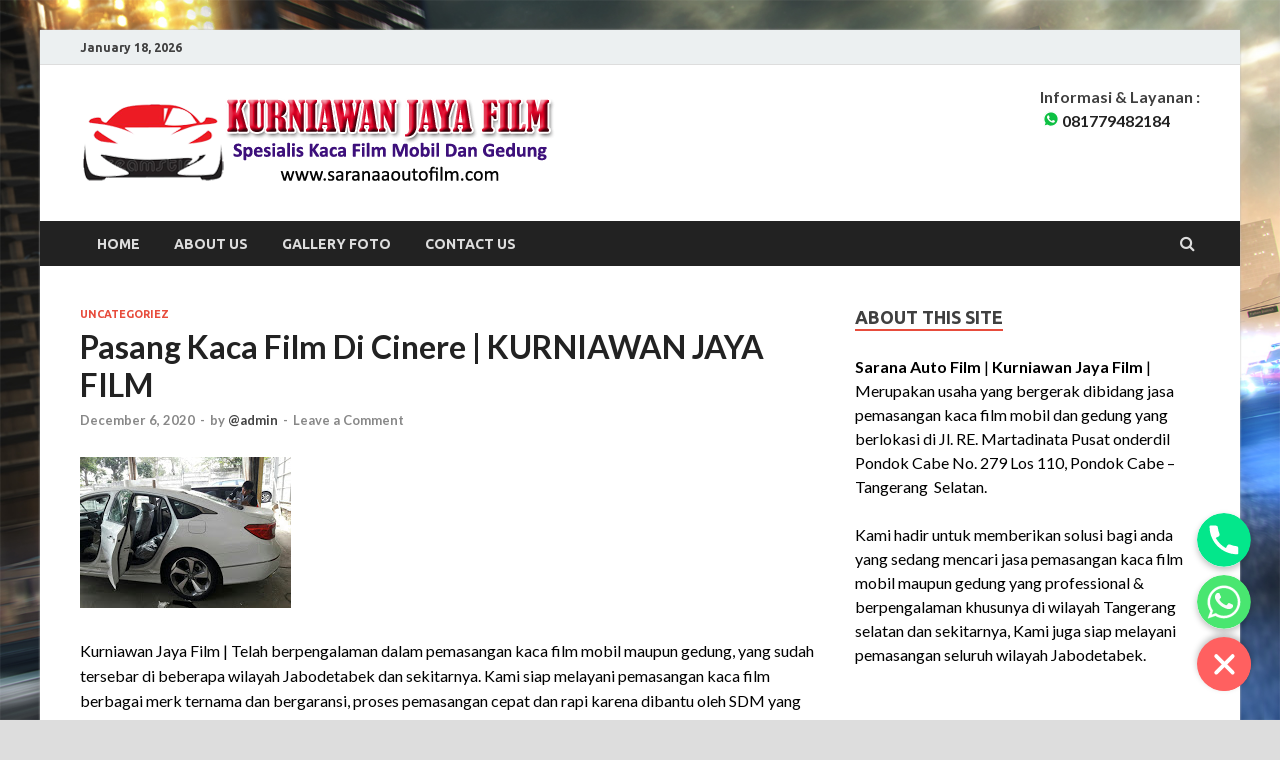

--- FILE ---
content_type: text/html; charset=UTF-8
request_url: https://saranaautofilm.com/2020/12/06/pasang-kaca-film-di-cinere/
body_size: 11407
content:
<!DOCTYPE html>
<html lang="en-US">
<head>
<meta charset="UTF-8">
<meta name="viewport" content="width=device-width, initial-scale=1">
<link rel="profile" href="http://gmpg.org/xfn/11">

<title>Pasang Kaca Film Di Cinere   | KURNIAWAN JAYA FILM &#8211; Sarana Auto Film</title>
<link rel='dns-prefetch' href='//fonts.googleapis.com' />
<link rel='dns-prefetch' href='//s.w.org' />
<link rel="alternate" type="application/rss+xml" title="Sarana Auto Film &raquo; Feed" href="https://saranaautofilm.com/feed/" />
<link rel="alternate" type="application/rss+xml" title="Sarana Auto Film &raquo; Comments Feed" href="https://saranaautofilm.com/comments/feed/" />
<link rel="alternate" type="application/rss+xml" title="Sarana Auto Film &raquo; Pasang Kaca Film Di Cinere   | KURNIAWAN JAYA FILM Comments Feed" href="https://saranaautofilm.com/2020/12/06/pasang-kaca-film-di-cinere/feed/" />
		<script type="text/javascript">
			window._wpemojiSettings = {"baseUrl":"https:\/\/s.w.org\/images\/core\/emoji\/13.0.0\/72x72\/","ext":".png","svgUrl":"https:\/\/s.w.org\/images\/core\/emoji\/13.0.0\/svg\/","svgExt":".svg","source":{"concatemoji":"https:\/\/saranaautofilm.com\/wp-includes\/js\/wp-emoji-release.min.js?ver=5.5.17"}};
			!function(e,a,t){var n,r,o,i=a.createElement("canvas"),p=i.getContext&&i.getContext("2d");function s(e,t){var a=String.fromCharCode;p.clearRect(0,0,i.width,i.height),p.fillText(a.apply(this,e),0,0);e=i.toDataURL();return p.clearRect(0,0,i.width,i.height),p.fillText(a.apply(this,t),0,0),e===i.toDataURL()}function c(e){var t=a.createElement("script");t.src=e,t.defer=t.type="text/javascript",a.getElementsByTagName("head")[0].appendChild(t)}for(o=Array("flag","emoji"),t.supports={everything:!0,everythingExceptFlag:!0},r=0;r<o.length;r++)t.supports[o[r]]=function(e){if(!p||!p.fillText)return!1;switch(p.textBaseline="top",p.font="600 32px Arial",e){case"flag":return s([127987,65039,8205,9895,65039],[127987,65039,8203,9895,65039])?!1:!s([55356,56826,55356,56819],[55356,56826,8203,55356,56819])&&!s([55356,57332,56128,56423,56128,56418,56128,56421,56128,56430,56128,56423,56128,56447],[55356,57332,8203,56128,56423,8203,56128,56418,8203,56128,56421,8203,56128,56430,8203,56128,56423,8203,56128,56447]);case"emoji":return!s([55357,56424,8205,55356,57212],[55357,56424,8203,55356,57212])}return!1}(o[r]),t.supports.everything=t.supports.everything&&t.supports[o[r]],"flag"!==o[r]&&(t.supports.everythingExceptFlag=t.supports.everythingExceptFlag&&t.supports[o[r]]);t.supports.everythingExceptFlag=t.supports.everythingExceptFlag&&!t.supports.flag,t.DOMReady=!1,t.readyCallback=function(){t.DOMReady=!0},t.supports.everything||(n=function(){t.readyCallback()},a.addEventListener?(a.addEventListener("DOMContentLoaded",n,!1),e.addEventListener("load",n,!1)):(e.attachEvent("onload",n),a.attachEvent("onreadystatechange",function(){"complete"===a.readyState&&t.readyCallback()})),(n=t.source||{}).concatemoji?c(n.concatemoji):n.wpemoji&&n.twemoji&&(c(n.twemoji),c(n.wpemoji)))}(window,document,window._wpemojiSettings);
		</script>
		<style type="text/css">
img.wp-smiley,
img.emoji {
	display: inline !important;
	border: none !important;
	box-shadow: none !important;
	height: 1em !important;
	width: 1em !important;
	margin: 0 .07em !important;
	vertical-align: -0.1em !important;
	background: none !important;
	padding: 0 !important;
}
</style>
	<link rel='stylesheet' id='chaty-front-css-css'  href='https://saranaautofilm.com/wp-content/plugins/chaty/css/chaty-front.min.css?ver=1766036747' type='text/css' media='all' />
<style id='chaty-front-css-inline-css' type='text/css'>
                                #wechat-qr-code{right: {104}px; left:auto;}
                                .chaty-widget-is a{display: block; margin:0; padding:0; }
                .chaty-widget-is svg{margin:0; padding:0;}
                .chaty-main-widget { display: none; }
                .chaty-in-desktop .chaty-main-widget.is-in-desktop { display: block; }
                .chaty-in-mobile .chaty-main-widget.is-in-mobile { display: block; }
                .chaty-widget.hide-widget { display: none !important; }
                .chaty-widget, .chaty-widget .get, .chaty-widget .get a { width: 62px }
                .facustom-icon { width: 54px; line-height: 54px; height: 54px; font-size: 27px; }
                                                .facustom-icon.chaty-btn-phone {background-color: #03E78B}
                .chaty-phone .color-element {fill: #03E78B}
                                .facustom-icon.chaty-btn-whatsapp {background-color: #49E670}
                .chaty-whatsapp .color-element {fill: #49E670}
                                /*.chaty-widget-i-title.hide-it { display: none !important; }*/
                body div.chaty-widget.hide-widget { display: none !important; }
            .i-trigger .chaty-widget-i-title {color:#333333 !important; background:#ffffff !important;}.i-trigger .chaty-widget-i-title p {color:#333333 !important; background:#ffffff !important;}.i-trigger .chaty-widget-i:not(.no-tooltip):before { border-color: transparent transparent transparent #ffffff !important;}.chaty-widget.chaty-widget-is-right .i-trigger .i-trigger-open.chaty-widget-i:before { border-color: transparent #ffffff transparent transparent !important;}.chaty-widget.chaty-widget-is-right .i-trigger .chaty-widget-i:before {border-color: transparent #ffffff transparent transparent !important; }
</style>
<link rel='stylesheet' id='wp-block-library-css'  href='https://saranaautofilm.com/wp-includes/css/dist/block-library/style.min.css?ver=5.5.17' type='text/css' media='all' />
<link rel='stylesheet' id='wp-block-library-theme-css'  href='https://saranaautofilm.com/wp-includes/css/dist/block-library/theme.min.css?ver=5.5.17' type='text/css' media='all' />
<link rel='stylesheet' id='bwg_fonts-css'  href='https://saranaautofilm.com/wp-content/plugins/photo-gallery/css/bwg-fonts/fonts.css?ver=0.0.1' type='text/css' media='all' />
<link rel='stylesheet' id='sumoselect-css'  href='https://saranaautofilm.com/wp-content/plugins/photo-gallery/css/sumoselect.min.css?ver=3.0.3' type='text/css' media='all' />
<link rel='stylesheet' id='mCustomScrollbar-css'  href='https://saranaautofilm.com/wp-content/plugins/photo-gallery/css/jquery.mCustomScrollbar.min.css?ver=1.5.64' type='text/css' media='all' />
<link rel='stylesheet' id='bwg_googlefonts-css'  href='https://fonts.googleapis.com/css?family=Ubuntu&#038;subset=greek,latin,greek-ext,vietnamese,cyrillic-ext,latin-ext,cyrillic' type='text/css' media='all' />
<link rel='stylesheet' id='bwg_frontend-css'  href='https://saranaautofilm.com/wp-content/plugins/photo-gallery/css/styles.min.css?ver=1.5.64' type='text/css' media='all' />
<link rel='stylesheet' id='hitmag-fonts-css'  href='https://fonts.googleapis.com/css?family=Ubuntu%3A400%2C500%2C700%7CLato%3A400%2C700%2C400italic%2C700italic%7COpen+Sans%3A400%2C400italic%2C700&#038;subset=latin%2Clatin-ext' type='text/css' media='all' />
<link rel='stylesheet' id='hitmag-font-awesome-css'  href='https://saranaautofilm.com/wp-content/themes/hitmag/css/font-awesome.min.css?ver=4.7.0' type='text/css' media='all' />
<link rel='stylesheet' id='hitmag-style-css'  href='https://saranaautofilm.com/wp-content/themes/hitmag/style.css?ver=5.5.17' type='text/css' media='all' />
<link rel='stylesheet' id='jquery-flexslider-css'  href='https://saranaautofilm.com/wp-content/themes/hitmag/css/flexslider.css?ver=5.5.17' type='text/css' media='screen' />
<link rel='stylesheet' id='jquery-magnific-popup-css'  href='https://saranaautofilm.com/wp-content/themes/hitmag/css/magnific-popup.css?ver=5.5.17' type='text/css' media='all' />
<script type='text/javascript' src='https://saranaautofilm.com/wp-includes/js/jquery/jquery.js?ver=1.12.4-wp' id='jquery-core-js'></script>
<script type='text/javascript' id='chaty-front-end-js-extra'>
/* <![CDATA[ */
var chaty_settings = {"object_settings":{"isPRO":0,"pending_messages":"off","cht_cta_bg_color":"#ffffff","cht_cta_text_color":"#333333","click_setting":"","number_of_messages":"","number_color":"#ffffff","number_bg_color":"#dd0000","position":"right","social":[{"val":"+6285757521970","default_icon":"<svg class=\"ico_d\" width=\"39\" height=\"39\" viewBox=\"0 0 39 39\" fill=\"none\" xmlns=\"http:\/\/www.w3.org\/2000\/svg\" style=\"transform: rotate(0deg);\"><circle class=\"color-element\" cx=\"19.4395\" cy=\"19.4395\" r=\"19.4395\" fill=\"#03E78B\"\/><path d=\"M19.3929 14.9176C17.752 14.7684 16.2602 14.3209 14.7684 13.7242C14.0226 13.4259 13.1275 13.7242 12.8292 14.4701L11.7849 16.2602C8.65222 14.6193 6.11623 11.9341 4.47529 8.95057L6.41458 7.90634C7.16046 7.60799 7.45881 6.71293 7.16046 5.96705C6.56375 4.47529 6.11623 2.83435 5.96705 1.34259C5.96705 0.596704 5.22117 0 4.47529 0H0.745882C0.298353 0 5.69062e-07 0.298352 5.69062e-07 0.745881C5.69062e-07 3.72941 0.596704 6.71293 1.93929 9.3981C3.87858 13.575 7.30964 16.8569 11.3374 18.7962C14.0226 20.1388 17.0061 20.7355 19.9896 20.7355C20.4371 20.7355 20.7355 20.4371 20.7355 19.9896V16.4094C20.7355 15.5143 20.1388 14.9176 19.3929 14.9176Z\" transform=\"translate(9.07179 9.07178)\" fill=\"white\"\/><\/svg>","bg_color":"#03E78B","title":"Phone","img_url":"","social_channel":"phone","channel_type":"phone","href_url":"tel:+6285757521970","desktop_target":"","mobile_target":"","qr_code_image":"","channel":"Phone","is_mobile":1,"is_desktop":1,"mobile_url":"tel:+6285757521970","on_click":"","has_font":0},{"val":"6285757521970","default_icon":"<svg class=\"ico_d\" width=\"39\" height=\"39\" viewBox=\"0 0 39 39\" fill=\"none\" xmlns=\"http:\/\/www.w3.org\/2000\/svg\" style=\"transform: rotate(0deg);\"><circle class=\"color-element\" cx=\"19.4395\" cy=\"19.4395\" r=\"19.4395\" fill=\"#49E670\"\/><path d=\"M12.9821 10.1115C12.7029 10.7767 11.5862 11.442 10.7486 11.575C10.1902 11.7081 9.35269 11.8411 6.84003 10.7767C3.48981 9.44628 1.39593 6.25317 1.25634 6.12012C1.11674 5.85403 2.13001e-06 4.39053 2.13001e-06 2.92702C2.13001e-06 1.46351 0.83755 0.665231 1.11673 0.399139C1.39592 0.133046 1.8147 1.01506e-06 2.23348 1.01506e-06C2.37307 1.01506e-06 2.51267 1.01506e-06 2.65226 1.01506e-06C2.93144 1.01506e-06 3.21063 -2.02219e-06 3.35022 0.532183C3.62941 1.19741 4.32736 2.66092 4.32736 2.79397C4.46696 2.92702 4.46696 3.19311 4.32736 3.32616C4.18777 3.59225 4.18777 3.59224 3.90858 3.85834C3.76899 3.99138 3.6294 4.12443 3.48981 4.39052C3.35022 4.52357 3.21063 4.78966 3.35022 5.05576C3.48981 5.32185 4.18777 6.38622 5.16491 7.18449C6.42125 8.24886 7.39839 8.51496 7.81717 8.78105C8.09636 8.91409 8.37554 8.9141 8.65472 8.648C8.93391 8.38191 9.21309 7.98277 9.49228 7.58363C9.77146 7.31754 10.0507 7.1845 10.3298 7.31754C10.609 7.45059 12.2841 8.11582 12.5633 8.38191C12.8425 8.51496 13.1217 8.648 13.1217 8.78105C13.1217 8.78105 13.1217 9.44628 12.9821 10.1115Z\" transform=\"translate(12.9597 12.9597)\" fill=\"#FAFAFA\"\/><path d=\"M0.196998 23.295L0.131434 23.4862L0.323216 23.4223L5.52771 21.6875C7.4273 22.8471 9.47325 23.4274 11.6637 23.4274C18.134 23.4274 23.4274 18.134 23.4274 11.6637C23.4274 5.19344 18.134 -0.1 11.6637 -0.1C5.19344 -0.1 -0.1 5.19344 -0.1 11.6637C-0.1 13.9996 0.624492 16.3352 1.93021 18.2398L0.196998 23.295ZM5.87658 19.8847L5.84025 19.8665L5.80154 19.8788L2.78138 20.8398L3.73978 17.9646L3.75932 17.906L3.71562 17.8623L3.43104 17.5777C2.27704 15.8437 1.55796 13.8245 1.55796 11.6637C1.55796 6.03288 6.03288 1.55796 11.6637 1.55796C17.2945 1.55796 21.7695 6.03288 21.7695 11.6637C21.7695 17.2945 17.2945 21.7695 11.6637 21.7695C9.64222 21.7695 7.76778 21.1921 6.18227 20.039L6.17557 20.0342L6.16817 20.0305L5.87658 19.8847Z\" transform=\"translate(7.7758 7.77582)\" fill=\"white\" stroke=\"white\" stroke-width=\"0.2\"\/><\/svg>","bg_color":"#49E670","title":"Whatsapp","img_url":"","social_channel":"whatsapp","channel_type":"whatsapp","href_url":"https:\/\/web.whatsapp.com\/send?phone=6285757521970","desktop_target":"_blank","mobile_target":"","qr_code_image":"","channel":"Whatsapp","is_mobile":1,"is_desktop":1,"mobile_url":"https:\/\/wa.me\/6285757521970","on_click":"","has_font":0}],"pos_side":"right","bot":"25","side":"25","device":"desktop_active mobile_active","color":"#FF6060","widget_size":"54","widget_type":"chat-base","widget_img":"","cta":"","active":"true","close_text":"Hide","analytics":0,"save_user_clicks":0,"close_img":"","is_mobile":0,"ajax_url":"https:\/\/saranaautofilm.com\/wp-admin\/admin-ajax.php","animation_class":"","time_trigger":"yes","trigger_time":"0","exit_intent":"no","on_page_scroll":"no","page_scroll":"0","gmt":"","display_conditions":0,"display_rules":[],"display_state":"open","has_close_button":"yes","mode":"vertical"}};
/* ]]> */
</script>
<script type='text/javascript' src='https://saranaautofilm.com/wp-content/plugins/chaty/js/cht-front-script.min.js?ver=1766036747' id='chaty-front-end-js'></script>
<script type='text/javascript' src='https://saranaautofilm.com/wp-content/plugins/photo-gallery/js/jquery.sumoselect.min.js?ver=3.0.3' id='sumoselect-js'></script>
<script type='text/javascript' src='https://saranaautofilm.com/wp-content/plugins/photo-gallery/js/jquery.mobile.min.js?ver=1.3.2' id='jquery-mobile-js'></script>
<script type='text/javascript' src='https://saranaautofilm.com/wp-content/plugins/photo-gallery/js/jquery.mCustomScrollbar.concat.min.js?ver=1.5.64' id='mCustomScrollbar-js'></script>
<script type='text/javascript' src='https://saranaautofilm.com/wp-content/plugins/photo-gallery/js/jquery.fullscreen-0.4.1.min.js?ver=0.4.1' id='jquery-fullscreen-js'></script>
<script type='text/javascript' id='bwg_frontend-js-extra'>
/* <![CDATA[ */
var bwg_objectsL10n = {"bwg_field_required":"field is required.","bwg_mail_validation":"This is not a valid email address.","bwg_search_result":"There are no images matching your search.","bwg_select_tag":"Select Tag","bwg_order_by":"Order By","bwg_search":"Search","bwg_show_ecommerce":"Show Ecommerce","bwg_hide_ecommerce":"Hide Ecommerce","bwg_show_comments":"Show Comments","bwg_hide_comments":"Hide Comments","bwg_restore":"Restore","bwg_maximize":"Maximize","bwg_fullscreen":"Fullscreen","bwg_exit_fullscreen":"Exit Fullscreen","bwg_search_tag":"SEARCH...","bwg_tag_no_match":"No tags found","bwg_all_tags_selected":"All tags selected","bwg_tags_selected":"tags selected","play":"Play","pause":"Pause","is_pro":"","bwg_play":"Play","bwg_pause":"Pause","bwg_hide_info":"Hide info","bwg_show_info":"Show info","bwg_hide_rating":"Hide rating","bwg_show_rating":"Show rating","ok":"Ok","cancel":"Cancel","select_all":"Select all","lazy_load":"0","lazy_loader":"https:\/\/saranaautofilm.com\/wp-content\/plugins\/photo-gallery\/images\/ajax_loader.png","front_ajax":"0"};
/* ]]> */
</script>
<script type='text/javascript' src='https://saranaautofilm.com/wp-content/plugins/photo-gallery/js/scripts.min.js?ver=1.5.64' id='bwg_frontend-js'></script>
<!--[if lt IE 9]>
<script type='text/javascript' src='https://saranaautofilm.com/wp-content/themes/hitmag/js/html5shiv.min.js?ver=5.5.17' id='html5shiv-js'></script>
<![endif]-->
<link rel="https://api.w.org/" href="https://saranaautofilm.com/wp-json/" /><link rel="alternate" type="application/json" href="https://saranaautofilm.com/wp-json/wp/v2/posts/258" /><link rel="EditURI" type="application/rsd+xml" title="RSD" href="https://saranaautofilm.com/xmlrpc.php?rsd" />
<link rel="wlwmanifest" type="application/wlwmanifest+xml" href="https://saranaautofilm.com/wp-includes/wlwmanifest.xml" /> 
<link rel='prev' title='Pasang Kaca Film Di Puspitek   | KURNIAWAN JAYA FILM' href='https://saranaautofilm.com/2020/12/06/pasang-kaca-film-di-puspitek/' />
<link rel='next' title='Pasang Kaca Film Di Serpong   | KURNIAWAN JAYA FILM' href='https://saranaautofilm.com/2020/12/06/pasang-kaca-film-di-serpong/' />
<meta name="generator" content="WordPress 5.5.17" />
<link rel="canonical" href="https://saranaautofilm.com/2020/12/06/pasang-kaca-film-di-cinere/" />
<link rel='shortlink' href='https://saranaautofilm.com/?p=258' />
<link rel="alternate" type="application/json+oembed" href="https://saranaautofilm.com/wp-json/oembed/1.0/embed?url=https%3A%2F%2Fsaranaautofilm.com%2F2020%2F12%2F06%2Fpasang-kaca-film-di-cinere%2F" />
<link rel="alternate" type="text/xml+oembed" href="https://saranaautofilm.com/wp-json/oembed/1.0/embed?url=https%3A%2F%2Fsaranaautofilm.com%2F2020%2F12%2F06%2Fpasang-kaca-film-di-cinere%2F&#038;format=xml" />
		<style type="text/css">
			
			button,
			input[type="button"],
			input[type="reset"],
			input[type="submit"] {
				background: #E74C3C;
			}

            .th-readmore {
                background: #E74C3C;
            }           

            a:hover {
                color: #E74C3C;
            } 

            .main-navigation a:hover {
                background-color: #E74C3C;
            }

            .main-navigation .current_page_item > a,
            .main-navigation .current-menu-item > a,
            .main-navigation .current_page_ancestor > a,
            .main-navigation .current-menu-ancestor > a {
                background-color: #E74C3C;
            }

            #main-nav-button:hover {
                background-color: #E74C3C;
            }

            .post-navigation .post-title:hover {
                color: #E74C3C;
            }

            .top-navigation a:hover {
                color: #E74C3C;
            }

            .top-navigation ul ul a:hover {
                background: #E74C3C;
            }

            #top-nav-button:hover {
                color: #E74C3C;
            }

            .responsive-mainnav li a:hover,
            .responsive-topnav li a:hover {
                background: #E74C3C;
            }

            #hm-search-form .search-form .search-submit {
                background-color: #E74C3C;
            }

            .nav-links .current {
                background: #E74C3C;
            }

            .elementor-widget-container h5,
            .widget-title {
                border-bottom: 2px solid #E74C3C;
            }

            .footer-widget-title {
                border-bottom: 2px solid #E74C3C;
            }

            .widget-area a:hover {
                color: #E74C3C;
            }

            .footer-widget-area .widget a:hover {
                color: #E74C3C;
            }

            .site-info a:hover {
                color: #E74C3C;
            }

            .search-form .search-submit {
                background: #E74C3C;
            }

            .hmb-entry-title a:hover {
                color: #E74C3C;
            }

            .hmb-entry-meta a:hover,
            .hms-meta a:hover {
                color: #E74C3C;
            }

            .hms-title a:hover {
                color: #E74C3C;
            }

            .hmw-grid-post .post-title a:hover {
                color: #E74C3C;
            }

            .footer-widget-area .hmw-grid-post .post-title a:hover,
            .footer-widget-area .hmb-entry-title a:hover,
            .footer-widget-area .hms-title a:hover {
                color: #E74C3C;
            }

            .hm-tabs-wdt .ui-state-active {
                border-bottom: 2px solid #E74C3C;
            }

            a.hm-viewall {
                background: #E74C3C;
            }

            #hitmag-tags a,
            .widget_tag_cloud .tagcloud a {
                background: #E74C3C;
            }

            .site-title a {
                color: #E74C3C;
            }

            .hitmag-post .entry-title a:hover {
                color: #E74C3C;
            }

            .hitmag-post .entry-meta a:hover {
                color: #E74C3C;
            }

            .cat-links a {
                color: #E74C3C;
            }

            .hitmag-single .entry-meta a:hover {
                color: #E74C3C;
            }

            .hitmag-single .author a:hover {
                color: #E74C3C;
            }

            .hm-author-content .author-posts-link {
                color: #E74C3C;
            }

            .hm-tags-links a:hover {
                background: #E74C3C;
            }

            .hm-tagged {
                background: #E74C3C;
            }

            .hm-edit-link a.post-edit-link {
                background: #E74C3C;
            }

            .arc-page-title {
                border-bottom: 2px solid #E74C3C;
            }

            .srch-page-title {
                border-bottom: 2px solid #E74C3C;
            }

            .hm-slider-details .cat-links {
                background: #E74C3C;
            }

            .hm-rel-post .post-title a:hover {
                color: #E74C3C;
            }

            .comment-author a {
                color: #E74C3C;
            }

            .comment-metadata a:hover,
            .comment-metadata a:focus,
            .pingback .comment-edit-link:hover,
            .pingback .comment-edit-link:focus {
                color: #E74C3C;
            }

            .comment-reply-link:hover,
            .comment-reply-link:focus {
                background: #E74C3C;
            }

            .required {
                color: #E74C3C;
            }

            blockquote {
                border-left: 3px solid #E74C3C;
            }

            .comment-reply-title small a:before {
                color: #E74C3C;
            }
            
            .woocommerce ul.products li.product h3:hover,
            .woocommerce-widget-area ul li a:hover,
            .woocommerce-loop-product__title:hover {
                color: #E74C3C;
            }

            .woocommerce-product-search input[type="submit"],
            .woocommerce #respond input#submit, 
            .woocommerce a.button, 
            .woocommerce button.button, 
            .woocommerce input.button,
            .woocommerce nav.woocommerce-pagination ul li a:focus,
            .woocommerce nav.woocommerce-pagination ul li a:hover,
            .woocommerce nav.woocommerce-pagination ul li span.current,
            .woocommerce span.onsale,
            .woocommerce-widget-area .widget-title,
            .woocommerce #respond input#submit.alt,
            .woocommerce a.button.alt,
            .woocommerce button.button.alt,
            .woocommerce input.button.alt {
                background: #E74C3C;
            }
            
            .wp-block-quote,
            .wp-block-quote:not(.is-large):not(.is-style-large) {
                border-left: 3px solid #E74C3C;
            }		</style>
	<link rel="pingback" href="https://saranaautofilm.com/xmlrpc.php">	<style type="text/css">

			.site-title a,
		.site-description {
			position: absolute;
			clip: rect(1px, 1px, 1px, 1px);
		}

	
	</style>
	<style type="text/css" id="custom-background-css">
body.custom-background { background-image: url("https://saranaautofilm.com/wp-content/uploads/2020/12/546206.jpg"); background-position: left top; background-size: cover; background-repeat: no-repeat; background-attachment: fixed; }
</style>
	<link rel="icon" href="https://saranaautofilm.com/wp-content/uploads/2020/12/cropped-IMG-20201129-WA0011-32x32.jpg" sizes="32x32" />
<link rel="icon" href="https://saranaautofilm.com/wp-content/uploads/2020/12/cropped-IMG-20201129-WA0011-192x192.jpg" sizes="192x192" />
<link rel="apple-touch-icon" href="https://saranaautofilm.com/wp-content/uploads/2020/12/cropped-IMG-20201129-WA0011-180x180.jpg" />
<meta name="msapplication-TileImage" content="https://saranaautofilm.com/wp-content/uploads/2020/12/cropped-IMG-20201129-WA0011-270x270.jpg" />
</head>

<body class="post-template-default single single-post postid-258 single-format-standard custom-background wp-custom-logo th-right-sidebar">



<div id="page" class="site hitmag-wrapper">
	<a class="skip-link screen-reader-text" href="#content">Skip to content</a>

	
	<header id="masthead" class="site-header" role="banner">

		
			
			<div class="hm-top-bar">
				<div class="hm-container">
					
											<div class="hm-date">January 18, 2026</div>
					
					
					
				</div><!-- .hm-container -->
			</div><!-- .hm-top-bar -->

		
		
		<div class="header-main-area ">
			<div class="hm-container">
			<div class="site-branding">
				<div class="site-branding-content">
					<div class="hm-logo">
						<a href="https://saranaautofilm.com/" class="custom-logo-link" rel="home"><img width="476" height="94" src="https://saranaautofilm.com/wp-content/uploads/2020/12/cropped-Logo.png" class="custom-logo" alt="Sarana Auto Film" srcset="https://saranaautofilm.com/wp-content/uploads/2020/12/cropped-Logo.png 476w, https://saranaautofilm.com/wp-content/uploads/2020/12/cropped-Logo-300x59.png 300w" sizes="(max-width: 476px) 100vw, 476px" /></a>					</div><!-- .hm-logo -->

					<div class="hm-site-title">
													<p class="site-title"><a href="https://saranaautofilm.com/" rel="home">Sarana Auto Film</a></p>
													<p class="site-description">Kurniawan Jaya Film | Kaca Film Mobil Dan Gedung Pondok Cabe Tangerang Selatan | Siap Melayani seluruh Jabodetabek</p>
											</div><!-- .hm-site-title -->
				</div><!-- .site-branding-content -->
			</div><!-- .site-branding -->

			
			<div class="hm-header-sidebar"><aside id="text-5" class="widget widget_text">			<div class="textwidget"><p><strong>Informasi &amp; Layanan : </strong><br />
<strong> <img loading="lazy" class="alignnone size-full wp-image-22" src="https://saranaautofilm.com/wp-content/uploads/2020/12/favicon.png" alt="" width="16" height="16" /> <a href="https://api.whatsapp.com/send?phone=6281779482184&amp;text=Hallo%20Kurniawan%20Jaya%20Film,,!!">081779482184</a></strong></p>
</div>
		</aside></div>			</div><!-- .hm-container -->
		</div><!-- .header-main-area -->

		
		<div class="hm-nav-container">
			<nav id="site-navigation" class="main-navigation" role="navigation">
				<div class="hm-container">
					<div class="menu-main-menu-container"><ul id="primary-menu" class="menu"><li id="menu-item-11" class="menu-item menu-item-type-custom menu-item-object-custom menu-item-home menu-item-11"><a href="https://saranaautofilm.com/">Home</a></li>
<li id="menu-item-144" class="menu-item menu-item-type-post_type menu-item-object-page menu-item-144"><a href="https://saranaautofilm.com/about-us/">About us</a></li>
<li id="menu-item-143" class="menu-item menu-item-type-post_type menu-item-object-page menu-item-143"><a href="https://saranaautofilm.com/gallery-foto/">Gallery Foto</a></li>
<li id="menu-item-142" class="menu-item menu-item-type-post_type menu-item-object-page menu-item-142"><a href="https://saranaautofilm.com/contact-us/">Contact us</a></li>
</ul></div>					
											<div class="hm-search-button-icon"></div>
						<div class="hm-search-box-container">
							<div class="hm-search-box">
								<form role="search" method="get" class="search-form" action="https://saranaautofilm.com/">
				<label>
					<span class="screen-reader-text">Search for:</span>
					<input type="search" class="search-field" placeholder="Search &hellip;" value="" name="s" />
				</label>
				<input type="submit" class="search-submit" value="Search" />
			</form>							</div><!-- th-search-box -->
						</div><!-- .th-search-box-container -->
									</div><!-- .hm-container -->
			</nav><!-- #site-navigation -->
			<div class="hm-nwrap">
				<a href="#" class="navbutton" id="main-nav-button">Main Menu</a>
			</div>
			<div class="responsive-mainnav"></div>
		</div><!-- .hm-nav-container -->

		
	</header><!-- #masthead -->

	
	<div id="content" class="site-content">
		<div class="hm-container">
	
	<div id="primary" class="content-area">
		<main id="main" class="site-main" role="main">

		
<article id="post-258" class="hitmag-single post-258 post type-post status-publish format-standard has-post-thumbnail hentry category-uncategorized">

	
	<header class="entry-header">
		<div class="cat-links"><a href="https://saranaautofilm.com/category/uncategorized/" rel="category tag">Uncategoriez</a></div><h1 class="entry-title">Pasang Kaca Film Di Cinere   | KURNIAWAN JAYA FILM</h1>		<div class="entry-meta">
			<span class="posted-on"><a href="https://saranaautofilm.com/2020/12/06/pasang-kaca-film-di-cinere/" rel="bookmark"><time class="entry-date published" datetime="2020-12-06T03:13:23+00:00">December 6, 2020</time><time class="updated" datetime="2020-12-06T03:14:49+00:00">December 6, 2020</time></a></span><span class="meta-sep"> - </span><span class="byline"> by <span class="author vcard"><a class="url fn n" href="https://saranaautofilm.com/author/@admin/">@admin</a></span></span><span class="meta-sep"> - </span><span class="comments-link"><a href="https://saranaautofilm.com/2020/12/06/pasang-kaca-film-di-cinere/#respond">Leave a Comment</a></span>		</div><!-- .entry-meta -->
		
	</header><!-- .entry-header -->
	
	<a class="image-link" href="https://saranaautofilm.com/wp-content/uploads/2020/12/Sarana-auto-film-5.jpg"><img width="211" height="151" src="https://saranaautofilm.com/wp-content/uploads/2020/12/Sarana-auto-film-5.jpg" class="attachment-hitmag-featured size-hitmag-featured wp-post-image" alt="" loading="lazy" /></a>
	
	<div class="entry-content">
		<p><span style="color: #000000;">Kurniawan Jaya Film | Telah berpengalaman dalam pemasangan kaca film mobil maupun gedung, yang sudah tersebar di beberapa wilayah Jabodetabek dan sekitarnya. Kami siap melayani pemasangan kaca film berbagai merk ternama dan bergaransi, proses pemasangan cepat dan rapi karena dibantu oleh SDM yang sudah professional dan berpengalaman dibidangnya.</span></p>
<p style="text-align: justify;"><span style="color: #000000;"><strong>Jasa Pasang <em class="hcV4Re nkGKTb">Kaca Film</em> Mobil Murah &amp; <em class="hcV4Re nkGKTb">Bergaransi</em> di Depok, Bogor &amp; Jakarta.</strong> Terima Panggilan. Spesialis <em class="hcV4Re nkGKTb">Kaca Film</em> Panggilan Untuk Mobil/Rumah/Gedung. Berkualitas &amp; Bisa Pasang Cepat. Gratis Survey.</span></p>
<p><span style="color: #000000;">Kami hadir untuk memberikan solusi bagi anda yang sedang mencari jasa pemasangan kaca film mobil maupun gedung yang professional &amp; berpengalaman khusunya di wilayah Tangerang selatan dan sekitarnya, Kami juga siap melayani pemasangan seluruh wilayah Jabodetabek.</span></p>
<p><span style="color: #000000;">Kami menyediakan berbagai jenis <em><strong>kaca film ternama dan bergaransi,</strong></em> diantaranya :</span></p>
<ul>
<li><span style="color: #000000;"><strong><em>Kaca Film 3M</em></strong></span></li>
<li><span style="color: #000000;"><strong><em>Kaca Film </em></strong><strong><em>V-Kool</em></strong></span></li>
<li><span style="color: #000000;"><strong><em>Kaca Film Solar Ga</em></strong><strong><em>rd</em></strong></span></li>
<li><span style="color: #000000;"><strong><em>Kaca Film Spectrum</em></strong></span></li>
<li><span style="color: #000000;"><strong><em>Lluma Window Film</em></strong></span></li>
<li><span style="color: #000000;"><strong><em>Iceberg Window Film</em></strong></span></li>
<li><span style="color: #000000;"><strong><em>Huper Optik</em></strong></span></li>
<li><span style="color: #000000;"><strong><em>Kaca Film </em></strong><strong><em>Masterpiece</em></strong></span></li>
<li><span style="color: #000000;"><strong><em>dan berbagai jenis kaca film mobil maupun gedung ternama lainnya.</em></strong></span></li>
</ul>
<div id='gallery-1' class='gallery galleryid-258 gallery-columns-3 gallery-size-thumbnail'><figure class='gallery-item'>
			<div class='gallery-icon portrait'>
				<a href='https://saranaautofilm.com/wp-content/uploads/2020/12/IMG-20201129-WA0060.jpg'><img width="150" height="150" src="https://saranaautofilm.com/wp-content/uploads/2020/12/IMG-20201129-WA0060-150x150.jpg" class="attachment-thumbnail size-thumbnail" alt="" loading="lazy" /></a>
			</div></figure><figure class='gallery-item'>
			<div class='gallery-icon landscape'>
				<a href='https://saranaautofilm.com/wp-content/uploads/2020/12/IMG-20201129-WA0057.jpg'><img width="150" height="150" src="https://saranaautofilm.com/wp-content/uploads/2020/12/IMG-20201129-WA0057-150x150.jpg" class="attachment-thumbnail size-thumbnail" alt="" loading="lazy" srcset="https://saranaautofilm.com/wp-content/uploads/2020/12/IMG-20201129-WA0057-150x150.jpg 150w, https://saranaautofilm.com/wp-content/uploads/2020/12/IMG-20201129-WA0057.jpg 211w" sizes="(max-width: 150px) 100vw, 150px" /></a>
			</div></figure><figure class='gallery-item'>
			<div class='gallery-icon portrait'>
				<a href='https://saranaautofilm.com/wp-content/uploads/2020/12/IMG-20201129-WA0055.jpg'><img width="150" height="150" src="https://saranaautofilm.com/wp-content/uploads/2020/12/IMG-20201129-WA0055-150x150.jpg" class="attachment-thumbnail size-thumbnail" alt="" loading="lazy" /></a>
			</div></figure><figure class='gallery-item'>
			<div class='gallery-icon portrait'>
				<a href='https://saranaautofilm.com/wp-content/uploads/2020/12/IMG-20201129-WA0042.jpg'><img width="150" height="150" src="https://saranaautofilm.com/wp-content/uploads/2020/12/IMG-20201129-WA0042-150x150.jpg" class="attachment-thumbnail size-thumbnail" alt="" loading="lazy" /></a>
			</div></figure><figure class='gallery-item'>
			<div class='gallery-icon portrait'>
				<a href='https://saranaautofilm.com/wp-content/uploads/2020/12/IMG-20201129-WA0022.jpg'><img width="150" height="150" src="https://saranaautofilm.com/wp-content/uploads/2020/12/IMG-20201129-WA0022-150x150.jpg" class="attachment-thumbnail size-thumbnail" alt="" loading="lazy" /></a>
			</div></figure><figure class='gallery-item'>
			<div class='gallery-icon portrait'>
				<a href='https://saranaautofilm.com/wp-content/uploads/2020/12/IMG-20201129-WA0024.jpg'><img width="150" height="150" src="https://saranaautofilm.com/wp-content/uploads/2020/12/IMG-20201129-WA0024-150x150.jpg" class="attachment-thumbnail size-thumbnail" alt="" loading="lazy" /></a>
			</div></figure><figure class='gallery-item'>
			<div class='gallery-icon landscape'>
				<a href='https://saranaautofilm.com/wp-content/uploads/2020/12/IMG-20201129-WA0015.jpg'><img width="150" height="150" src="https://saranaautofilm.com/wp-content/uploads/2020/12/IMG-20201129-WA0015-150x150.jpg" class="attachment-thumbnail size-thumbnail" alt="" loading="lazy" /></a>
			</div></figure><figure class='gallery-item'>
			<div class='gallery-icon portrait'>
				<a href='https://saranaautofilm.com/wp-content/uploads/2020/12/IMG-20201129-WA0020.jpg'><img width="150" height="150" src="https://saranaautofilm.com/wp-content/uploads/2020/12/IMG-20201129-WA0020-150x150.jpg" class="attachment-thumbnail size-thumbnail" alt="" loading="lazy" /></a>
			</div></figure><figure class='gallery-item'>
			<div class='gallery-icon portrait'>
				<a href='https://saranaautofilm.com/wp-content/uploads/2020/12/IMG-20201129-WA0021.jpg'><img width="150" height="150" src="https://saranaautofilm.com/wp-content/uploads/2020/12/IMG-20201129-WA0021-150x150.jpg" class="attachment-thumbnail size-thumbnail" alt="" loading="lazy" /></a>
			</div></figure>
		</div>

<p style="text-align: justify;"><span style="color: #000000;">Masalah harga tidak perlu khawatir, karena masih terjangkau dan bersaing dengan yang lain. Kami memberikan garansi setiap pemasangan kaca film demi kepuasan pelanggan. <em><strong>PROSES PEMASANGAN CEPAT DAN RAPI, HARGA NEGOTIABLE&#8230;!!!</strong></em></span></p>
<p><span style="color: #000000;">Segera hubungi kami atau datang langsung ke alamat kami dibawah ini, dengan senang hati kami siap melayani anda.</span></p>
<p><span style="color: #000000;"><strong>KURNIAWAN JAYA FILM </strong></span></p>
<p><span style="color: #000000;"><strong>Informasi &amp; Layanan :<br />
<img loading="lazy" class="alignnone size-full wp-image-21" src="https://saranaautofilm.com/wp-content/uploads/2020/12/call.jpg" alt="" width="16" height="16" /> 081281033562 | <img loading="lazy" class="alignnone size-full wp-image-22" src="https://saranaautofilm.com/wp-content/uploads/2020/12/favicon.png" alt="" width="16" height="16" /> <a style="color: #000000;" href="https://api.whatsapp.com/send?phone=6285711700049&amp;text=Hallo%20Kurniawan%20Jaya%20Film,,!!">085711700049 </a>(Iwan)</strong></span></p>
<p><span style="color: #000000;"><strong>Alamat/Workshop :<br />
</strong>Jl. RE. Martadinata Pusat onderdil Pondok Cabe No. 279 Los 110, Pondok Cabe – Tangerang Selatan.</span><br />
<span style="color: #000000;">Website : <a style="color: #000000;" href="https://saranaautofilm.com/">www.saranaautofilm.com</a></span></p>
	</div><!-- .entry-content -->

	
	<footer class="entry-footer">
			</footer><!-- .entry-footer -->

	
</article><!-- #post-## -->
    <div class="hm-related-posts">
    
    <div class="wt-container">
        <h4 class="widget-title">Related Posts</h4>
    </div>

    <div class="hmrp-container">

        
                <div class="hm-rel-post">
                    <a href="https://saranaautofilm.com/2024/11/10/kaca-film-dan-gedung-di-jakarta-pusat/" rel="bookmark" title="Kaca Film Dan Gedung Di Jakarta Pusat">
                        <img width="195" height="215" src="https://saranaautofilm.com/wp-content/uploads/2021/07/2021-06-01-195x215.jpg" class="attachment-hitmag-grid size-hitmag-grid wp-post-image" alt="" loading="lazy" />                    </a>
                    <h3 class="post-title">
                        <a href="https://saranaautofilm.com/2024/11/10/kaca-film-dan-gedung-di-jakarta-pusat/" rel="bookmark" title="Kaca Film Dan Gedung Di Jakarta Pusat">
                            Kaca Film Dan Gedung Di Jakarta Pusat                        </a>
                    </h3>
                    <p class="hms-meta"><time class="entry-date published updated" datetime="2024-11-10T03:18:29+00:00">November 10, 2024</time></p>
                </div>
            
            
                <div class="hm-rel-post">
                    <a href="https://saranaautofilm.com/2024/11/10/kaca-film-dan-gedung-di-jakarta-timur/" rel="bookmark" title="Kaca Film Dan Gedung Di Jakarta Timur">
                        <img width="195" height="215" src="https://saranaautofilm.com/wp-content/uploads/2021/07/2021-02-19-195x215.jpg" class="attachment-hitmag-grid size-hitmag-grid wp-post-image" alt="" loading="lazy" />                    </a>
                    <h3 class="post-title">
                        <a href="https://saranaautofilm.com/2024/11/10/kaca-film-dan-gedung-di-jakarta-timur/" rel="bookmark" title="Kaca Film Dan Gedung Di Jakarta Timur">
                            Kaca Film Dan Gedung Di Jakarta Timur                        </a>
                    </h3>
                    <p class="hms-meta"><time class="entry-date published updated" datetime="2024-11-10T03:17:46+00:00">November 10, 2024</time></p>
                </div>
            
            
                <div class="hm-rel-post">
                    <a href="https://saranaautofilm.com/2024/11/10/kaca-film-dan-gedung-di-jakarta-barat/" rel="bookmark" title="Kaca Film Dan Gedung Di Jakarta Barat">
                        <img width="195" height="215" src="https://saranaautofilm.com/wp-content/uploads/2021/07/2021-05-21-195x215.jpg" class="attachment-hitmag-grid size-hitmag-grid wp-post-image" alt="" loading="lazy" />                    </a>
                    <h3 class="post-title">
                        <a href="https://saranaautofilm.com/2024/11/10/kaca-film-dan-gedung-di-jakarta-barat/" rel="bookmark" title="Kaca Film Dan Gedung Di Jakarta Barat">
                            Kaca Film Dan Gedung Di Jakarta Barat                        </a>
                    </h3>
                    <p class="hms-meta"><time class="entry-date published updated" datetime="2024-11-10T03:17:02+00:00">November 10, 2024</time></p>
                </div>
            
            
    </div>
    </div>

    
	<nav class="navigation post-navigation" role="navigation" aria-label="Posts">
		<h2 class="screen-reader-text">Post navigation</h2>
		<div class="nav-links"><div class="nav-previous"><a href="https://saranaautofilm.com/2020/12/06/pasang-kaca-film-di-puspitek/" rel="prev"><span class="meta-nav" aria-hidden="true">Previous Article</span> <span class="post-title">Pasang Kaca Film Di Puspitek   | KURNIAWAN JAYA FILM</span></a></div><div class="nav-next"><a href="https://saranaautofilm.com/2020/12/06/pasang-kaca-film-di-serpong/" rel="next"><span class="meta-nav" aria-hidden="true">Next Article</span> <span class="post-title">Pasang Kaca Film Di Serpong   | KURNIAWAN JAYA FILM</span></a></div></div>
	</nav><div class="hm-authorbox">

    <div class="hm-author-img">
        <img alt='' src='https://secure.gravatar.com/avatar/a783d763fe76bedf86ec6c6e888bf41d?s=100&#038;d=mm&#038;r=g' srcset='https://secure.gravatar.com/avatar/a783d763fe76bedf86ec6c6e888bf41d?s=200&#038;d=mm&#038;r=g 2x' class='avatar avatar-100 photo' height='100' width='100' loading='lazy'/>    </div>

    <div class="hm-author-content">
        <h4 class="author-name">About @admin</h4>
        <p class="author-description"></p>
        <a class="author-posts-link" href="https://saranaautofilm.com/author/@admin/" title="@admin">
            View all posts by @admin &rarr;        </a>
    </div>

</div>
<div id="comments" class="comments-area">

		<div id="respond" class="comment-respond">
		<h3 id="reply-title" class="comment-reply-title">Leave a Reply <small><a rel="nofollow" id="cancel-comment-reply-link" href="/2020/12/06/pasang-kaca-film-di-cinere/#respond" style="display:none;">Cancel reply</a></small></h3><form action="https://saranaautofilm.com/wp-comments-post.php" method="post" id="commentform" class="comment-form" novalidate><p class="comment-notes"><span id="email-notes">Your email address will not be published.</span> Required fields are marked <span class="required">*</span></p><p class="comment-form-comment"><label for="comment">Comment</label> <textarea id="comment" name="comment" cols="45" rows="8" maxlength="65525" required="required"></textarea></p><p class="comment-form-author"><label for="author">Name <span class="required">*</span></label> <input id="author" name="author" type="text" value="" size="30" maxlength="245" required='required' /></p>
<p class="comment-form-email"><label for="email">Email <span class="required">*</span></label> <input id="email" name="email" type="email" value="" size="30" maxlength="100" aria-describedby="email-notes" required='required' /></p>
<p class="comment-form-url"><label for="url">Website</label> <input id="url" name="url" type="url" value="" size="30" maxlength="200" /></p>
<p class="comment-form-cookies-consent"><input id="wp-comment-cookies-consent" name="wp-comment-cookies-consent" type="checkbox" value="yes" /> <label for="wp-comment-cookies-consent">Save my name, email, and website in this browser for the next time I comment.</label></p>
<p class="form-submit"><input name="submit" type="submit" id="submit" class="submit" value="Post Comment" /> <input type='hidden' name='comment_post_ID' value='258' id='comment_post_ID' />
<input type='hidden' name='comment_parent' id='comment_parent' value='0' />
</p></form>	</div><!-- #respond -->
	
</div><!-- #comments -->

		</main><!-- #main -->
	</div><!-- #primary -->


<aside id="secondary" class="widget-area" role="complementary">

	
	<section id="text-2" class="widget widget_text"><h4 class="widget-title">About This Site</h4>			<div class="textwidget"><p><span style="color: #000000;"><strong>Sarana Auto Film</strong> | <strong>Kurniawan Jaya Film</strong> | Merupakan usaha yang bergerak dibidang jasa pemasangan kaca film mobil dan gedung yang berlokasi di Jl. RE. Martadinata Pusat onderdil Pondok Cabe No. 279 Los 110, Pondok Cabe – Tangerang  Selatan. </span></p>
<p><span style="color: #000000;">Kami hadir untuk memberikan solusi bagi anda yang sedang mencari jasa pemasangan kaca film mobil maupun gedung yang professional &amp; berpengalaman khusunya di wilayah Tangerang selatan dan sekitarnya, Kami juga siap melayani pemasangan seluruh wilayah Jabodetabek.</span></p>
</div>
		</section><section id="hitmag_tabbed_widget-2" class="widget widget_hitmag_tabbed_widget">
		<div class="hm-tabs-wdt">

		<ul class="hm-tab-nav">
			<li class="hm-tab"><a class="hm-tab-anchor" href="#hitmag-popular">Popular</a></li>
			<li class="hm-tab"><a class="hm-tab-anchor" href="#hitmag-comments">Comments</a></li>
			<li class="hm-tab"><a class="hm-tab-anchor" href="#hitmag-tags">Tags</a></li>
		</ul>

		<div class="tab-content">
			<div id="hitmag-popular">
										<div class="hms-post">
															<div class="hms-thumb">
									<a href="https://saranaautofilm.com/2024/11/10/kaca-film-dan-gedung-di-jakarta-pusat/" title="Kaca Film Dan Gedung Di Jakarta Pusat"><img width="135" height="93" src="https://saranaautofilm.com/wp-content/uploads/2021/07/2021-06-01-135x93.jpg" class="attachment-hitmag-thumbnail size-hitmag-thumbnail wp-post-image" alt="" loading="lazy" /></a>
								</div>
														<div class="hms-details">
								<h3 class="hms-title"><a href="https://saranaautofilm.com/2024/11/10/kaca-film-dan-gedung-di-jakarta-pusat/" rel="bookmark">Kaca Film Dan Gedung Di Jakarta Pusat</a></h3>								<p class="hms-meta"><time class="entry-date published updated" datetime="2024-11-10T03:18:29+00:00">November 10, 2024</time></p>
							</div>
						</div>
											<div class="hms-post">
															<div class="hms-thumb">
									<a href="https://saranaautofilm.com/2020/12/03/pemasangan-kaca-film-mobil-bergaransi/" title="Pemasangan Kaca Film Mobil  Bergaransi | KURNIAWAN JAYA FILM"><img width="135" height="93" src="https://saranaautofilm.com/wp-content/uploads/2020/12/Sarana-auto-film-4-135x93.jpg" class="attachment-hitmag-thumbnail size-hitmag-thumbnail wp-post-image" alt="" loading="lazy" /></a>
								</div>
														<div class="hms-details">
								<h3 class="hms-title"><a href="https://saranaautofilm.com/2020/12/03/pemasangan-kaca-film-mobil-bergaransi/" rel="bookmark">Pemasangan Kaca Film Mobil  Bergaransi | KURNIAWAN JAYA FILM</a></h3>								<p class="hms-meta"><time class="entry-date published" datetime="2020-12-03T09:51:07+00:00">December 3, 2020</time><time class="updated" datetime="2020-12-03T11:39:34+00:00">December 3, 2020</time></p>
							</div>
						</div>
											<div class="hms-post">
															<div class="hms-thumb">
									<a href="https://saranaautofilm.com/2020/12/03/spesialis-kaca-film-mobil-dan-gedung/" title="Spesialis Kaca Film Mobil Dan Gedung | KURNIAWAN JAYA FILM"><img width="135" height="93" src="https://saranaautofilm.com/wp-content/uploads/2020/12/c09582fb-b0b1-43c8-9ba8-aa279d797b2f-135x93.jpg" class="attachment-hitmag-thumbnail size-hitmag-thumbnail wp-post-image" alt="" loading="lazy" /></a>
								</div>
														<div class="hms-details">
								<h3 class="hms-title"><a href="https://saranaautofilm.com/2020/12/03/spesialis-kaca-film-mobil-dan-gedung/" rel="bookmark">Spesialis Kaca Film Mobil Dan Gedung | KURNIAWAN JAYA FILM</a></h3>								<p class="hms-meta"><time class="entry-date published" datetime="2020-12-03T09:51:34+00:00">December 3, 2020</time><time class="updated" datetime="2020-12-03T11:39:51+00:00">December 3, 2020</time></p>
							</div>
						</div>
											<div class="hms-post">
															<div class="hms-thumb">
									<a href="https://saranaautofilm.com/2020/12/03/pemasangan-cepat-dan-rapi/" title="Pemasangan Cepat Dan Rapi | KURNIAWAN JAYA FILM"><img width="135" height="93" src="https://saranaautofilm.com/wp-content/uploads/2020/12/63750ed7-4f62-4117-8ba1-0d0e6fd24fe6-135x93.jpg" class="attachment-hitmag-thumbnail size-hitmag-thumbnail wp-post-image" alt="" loading="lazy" /></a>
								</div>
														<div class="hms-details">
								<h3 class="hms-title"><a href="https://saranaautofilm.com/2020/12/03/pemasangan-cepat-dan-rapi/" rel="bookmark">Pemasangan Cepat Dan Rapi | KURNIAWAN JAYA FILM</a></h3>								<p class="hms-meta"><time class="entry-date published" datetime="2020-12-03T09:52:15+00:00">December 3, 2020</time><time class="updated" datetime="2020-12-03T11:40:11+00:00">December 3, 2020</time></p>
							</div>
						</div>
											<div class="hms-post">
															<div class="hms-thumb">
									<a href="https://saranaautofilm.com/2020/12/03/kurniawan-jaya-film/" title="Kurniawan Jaya Film"><img width="135" height="93" src="https://saranaautofilm.com/wp-content/uploads/2020/12/90681c31-9b47-4cb5-a7bc-82e7915505c1-135x93.jpg" class="attachment-hitmag-thumbnail size-hitmag-thumbnail wp-post-image" alt="" loading="lazy" /></a>
								</div>
														<div class="hms-details">
								<h3 class="hms-title"><a href="https://saranaautofilm.com/2020/12/03/kurniawan-jaya-film/" rel="bookmark">Kurniawan Jaya Film</a></h3>								<p class="hms-meta"><time class="entry-date published" datetime="2020-12-03T09:52:43+00:00">December 3, 2020</time><time class="updated" datetime="2020-12-03T09:56:06+00:00">December 3, 2020</time></p>
							</div>
						</div>
								</div><!-- .tab-pane #hitmag-popular -->

			<div id="hitmag-comments">
				No comments found.			</div><!-- .tab-pane #hitmag-comments -->

			<div id="hitmag-tags">
				No tags created.			</div><!-- .tab-pane #hitmag-tags-->

		</div><!-- .tab-content -->		

		</div><!-- #tabs -->


		</section>
		
<section id="custom_html-2" class="widget_text widget widget_custom_html"><h4 class="widget-title">Peta Lokasi</h4><div class="textwidget custom-html-widget"><iframe src="https://www.google.com/maps/embed?pb=!1m18!1m12!1m3!1d3965.3594414421586!2d106.75056761448526!3d-6.347481695406604!2m3!1f0!2f0!3f0!3m2!1i1024!2i768!4f13.1!3m3!1m2!1s0x2e69efc13ba6e485%3A0xf1474b9ac9ac6171!2sSARANA%20AUTO%20FILM!5e0!3m2!1sid!2sid!4v1606989438232!5m2!1sid!2sid" width="350" height="450" frameborder="0" style="border:0;" allowfullscreen="" aria-hidden="false" tabindex="0"></iframe></div></section>
	
</aside><!-- #secondary -->	</div><!-- .hm-container -->
	</div><!-- #content -->

	
	<footer id="colophon" class="site-footer" role="contentinfo">
		<div class="hm-container">

			
			<div class="footer-widget-area">
				<div class="footer-sidebar" role="complementary">
					<aside id="text-3" class="widget widget_text"><h4 class="footer-widget-title">Find Us</h4>			<div class="textwidget"><p><strong>Address<br />
Pusat onderdil Pondok Cabe No. 279 Los 110</strong><strong><br />
</strong>Jl. RE. Martadinata , Pondok Cabe<br />
Tangerang  Selatan.<br />
Website : <a href="https://saranaautofilm.com/">www.saranaautofilm.com</a></p>
<p><strong>Informasi &amp; Layanan :<br />
<img loading="lazy" class="alignnone size-full wp-image-22" src="https://saranaautofilm.com/wp-content/uploads/2020/12/favicon.png" alt="" width="16" height="16" /> <a href="https://api.whatsapp.com/send?phone=6281779482184&amp;text=Hallo%20Kurniawan%20Jaya%20Film,,!!">081779482184 </a>(Iwan)</strong></p>
</div>
		</aside>				</div><!-- .footer-sidebar -->
		
				<div class="footer-sidebar" role="complementary">
					<aside id="text-4" class="widget widget_text"><h4 class="footer-widget-title">Gallery Foto</h4>			<div class="textwidget"><p><a href="https://saranaautofilm.com/gallery-foto/"><img loading="lazy" class="size-medium wp-image-104 aligncenter" src="https://saranaautofilm.com/wp-content/uploads/2020/12/a3bd9668-e9b7-4882-ba8a-0e34a1c415f4-300x225.jpg" alt="" width="300" height="225" srcset="https://saranaautofilm.com/wp-content/uploads/2020/12/a3bd9668-e9b7-4882-ba8a-0e34a1c415f4-300x225.jpg 300w, https://saranaautofilm.com/wp-content/uploads/2020/12/a3bd9668-e9b7-4882-ba8a-0e34a1c415f4-1024x768.jpg 1024w, https://saranaautofilm.com/wp-content/uploads/2020/12/a3bd9668-e9b7-4882-ba8a-0e34a1c415f4-768x576.jpg 768w, https://saranaautofilm.com/wp-content/uploads/2020/12/a3bd9668-e9b7-4882-ba8a-0e34a1c415f4.jpg 1040w" sizes="(max-width: 300px) 100vw, 300px" /></a></p>
</div>
		</aside>				</div><!-- .footer-sidebar -->		

				<div class="footer-sidebar" role="complementary">
					
		<aside id="recent-posts-4" class="widget widget_recent_entries">
		<h4 class="footer-widget-title">Recent Posts</h4>
		<ul>
											<li>
					<a href="https://saranaautofilm.com/2024/11/10/kaca-film-dan-gedung-di-jakarta-pusat/">Kaca Film Dan Gedung Di Jakarta Pusat</a>
									</li>
											<li>
					<a href="https://saranaautofilm.com/2024/11/10/kaca-film-dan-gedung-di-jakarta-timur/">Kaca Film Dan Gedung Di Jakarta Timur</a>
									</li>
											<li>
					<a href="https://saranaautofilm.com/2024/11/10/kaca-film-dan-gedung-di-jakarta-barat/">Kaca Film Dan Gedung Di Jakarta Barat</a>
									</li>
											<li>
					<a href="https://saranaautofilm.com/2024/11/10/kaca-film-dan-gedung-di-jakarta-utara/">Kaca Film Dan Gedung Di Jakarta Utara</a>
									</li>
											<li>
					<a href="https://saranaautofilm.com/2024/11/10/kaca-film-dan-gedung-di-jakarta-selatan/">Kaca Film Dan Gedung Di Jakarta Selatan</a>
									</li>
					</ul>

		</aside>				</div><!-- .footer-sidebar -->			
			</div><!-- .footer-widget-area -->

			
		</div><!-- .hm-container -->

		<div class="site-info">
			<div class="hm-container">
				<div class="site-info-owner">
					Copyright &#169; 2026 <a href="https://saranaautofilm.com/" title="Sarana Auto Film" >Sarana Auto Film</a>.				</div>			
				<div class="site-info-designer">
				
				</div>
			</div><!-- .hm-container -->
		</div><!-- .site-info -->
	</footer><!-- #colophon -->

	
</div><!-- #page -->


<script type='text/javascript' src='https://saranaautofilm.com/wp-content/themes/hitmag/js/navigation.js?ver=20151215' id='hitmag-navigation-js'></script>
<script type='text/javascript' src='https://saranaautofilm.com/wp-content/themes/hitmag/js/skip-link-focus-fix.js?ver=20151215' id='hitmag-skip-link-focus-fix-js'></script>
<script type='text/javascript' src='https://saranaautofilm.com/wp-includes/js/comment-reply.min.js?ver=5.5.17' id='comment-reply-js'></script>
<script type='text/javascript' src='https://saranaautofilm.com/wp-content/themes/hitmag/js/jquery.flexslider-min.js?ver=5.5.17' id='jquery-flexslider-js'></script>
<script type='text/javascript' src='https://saranaautofilm.com/wp-content/themes/hitmag/js/scripts.js?ver=5.5.17' id='hitmag-scripts-js'></script>
<script type='text/javascript' src='https://saranaautofilm.com/wp-content/themes/hitmag/js/jquery.magnific-popup.min.js?ver=5.5.17' id='jquery-magnific-popup-js'></script>
<script type='text/javascript' src='https://saranaautofilm.com/wp-includes/js/wp-embed.min.js?ver=5.5.17' id='wp-embed-js'></script>
<script type='text/javascript' src='https://saranaautofilm.com/wp-includes/js/jquery/ui/core.min.js?ver=1.11.4' id='jquery-ui-core-js'></script>
<script type='text/javascript' src='https://saranaautofilm.com/wp-includes/js/jquery/ui/widget.min.js?ver=1.11.4' id='jquery-ui-widget-js'></script>
<script type='text/javascript' src='https://saranaautofilm.com/wp-includes/js/jquery/ui/tabs.min.js?ver=1.11.4' id='jquery-ui-tabs-js'></script>
</body>
</html>